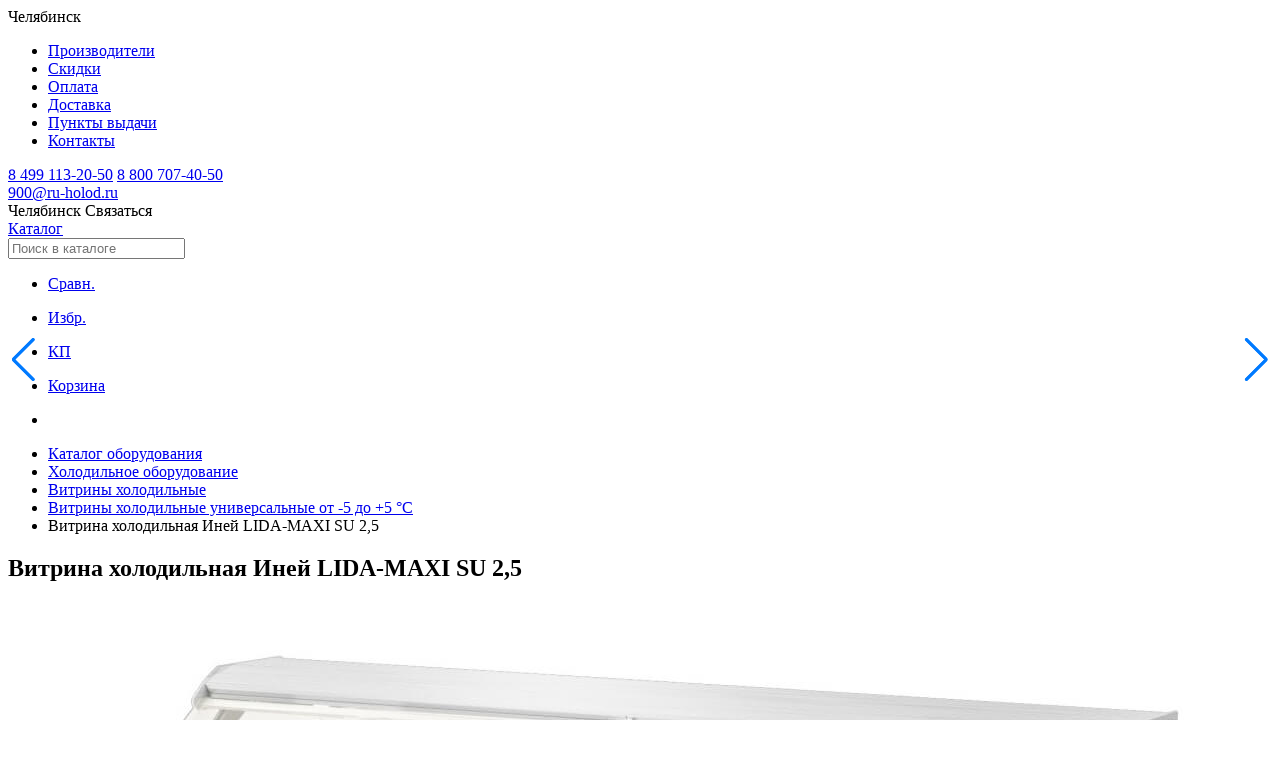

--- FILE ---
content_type: text/html; charset=utf-8
request_url: https://chelyabinsk.ru-holod.ru/universalnye-5-5-s/vitrina-holodilnaya-inei-lida-maxi-su-2-5/
body_size: 16550
content:

<!DOCTYPE html>
<html lang="ru">
	<head><title>
	Витрина холодильная Иней LIDA-MAXI SU 2,5 - купить в Челябинске в интернет магазине Рухолод.Ру
</title><meta charset="utf-8" /><meta name="viewport" content="width=device-width, initial-scale=1.0, user-scalable=no" /><link rel="icon" href="/favicon.svg" type="image/svg+xml" /><link rel="apple-touch-icon" sizes="76x76" href="/apple-touch-icon.png" /><link rel="icon" type="image/png" sizes="32x32" href="/favicon-32x32.png" /><link rel="icon" type="image/png" sizes="16x16" href="/favicon-16x16.png" /><link rel="mask-icon" href="/safari-pinned-tab.svg" color="#5bbad5" /><meta name="msapplication-TileColor" content="#da532c" /><meta name="theme-color" content="#ffffff" /><meta name="google-site-verification" content="MzlORSwNB6FCpVdR3kvWNkbM9yIWEGXWAel4ps0eito" /><link href="/assets/fonts/manrope/styles.css" rel="stylesheet" /><link rel="stylesheet" href="/assets/css/swiper-bundle.min.css" /><link rel="stylesheet" href="/assets/css/styles.css?v=1.18" /><meta property="og:image" content="https://ru-holod.ru/foto/19/19908b.jpg" /><meta property="og:title" content="Витрина холодильная Иней LIDA-MAXI SU 2,5 - купить в Челябинске в интернет магазине Рухолод.Ру" ><meta property="og:description" content="Купить витрина холодильная Иней LIDA-MAXI SU 2,5 с доставкой по г. Челябинск и России. Описание, характеристики, отзывы. Кредит, лизинг, гарантия." ><meta property="og:url" content="https://chelyabinsk.ru-holod.ru/universalnye-5-5-s/vitrina-holodilnaya-inei-lida-maxi-su-2-5/" >
    <link rel="canonical" href="https://chelyabinsk.ru-holod.ru/universalnye-5-5-s/vitrina-holodilnaya-inei-lida-maxi-su-2-5/">
<meta name="description" content="Купить витрина холодильная Иней LIDA-MAXI SU 2,5 с доставкой по г. Челябинск и России. Описание, характеристики, отзывы. Кредит, лизинг, гарантия." /></head>
	<body>
		<form name="aspnetForm" method="post" action="./" id="aspnetForm" enctype="multipart/form-data">
<div>
<input type="hidden" name="__VIEWSTATE" id="__VIEWSTATE" value="/[base64]/O5/8a949yPORMA8Eh0o" />
</div>

<div>

	<input type="hidden" name="__VIEWSTATEGENERATOR" id="__VIEWSTATEGENERATOR" value="784357A6" />
</div>
            
            <nav class="navigation__container">
                <div class="navigation__wrapper">
                    <div class="navigation__content">
                        <span
                            data-target="modalChoosingCities"
                            onclick="openModal(this)"
                            class="navigation__city"
                        >
                        <span class="icon"></span>
                        <span>Челябинск</span>
                        </span>
                        <ul class="navigation__links">
                            
                            <li class='navigation__link'><a href='/brands/' title='Производители'>Производители</a></li>
                            <li class='navigation__link'><a href='/special/' title='Скидки'>Скидки</a></li>
                            <li class='navigation__link'><a href='/pages/payment/' title='Оплата'>Оплата</a></li>
                            <li class='navigation__link'><a href='/pages/delivery/' title='Доставка'>Доставка</a></li>
                            <li class='navigation__link'><a href='/picpoints/' title='Пункты выдачи'>Пункты выдачи</a></li>
                            <li class='navigation__link'><a href='/contacts/' title='Контакты'>Контакты</a></li>
                        </ul>
                    </div>
                    <div class="header-contacts">
                        <div class="header-phones">
                            <a class='navigation__phone' href='tel:84991132050'>8 499 113-20-50</a> <a class='navigation__phone' href='tel:88007074050'>8 800 707-40-50</a>
                        </div>        
                        <div class="header-email">
                            <a href='mailto:900@ru-holod.ru' class='navigation__phone'>900@ru-holod.ru</a>
                        </div>  
                    </div>
                </div>
            </nav>
            <header id="header" class="header__wrapper">
              <div class="header__top">
                <span
                  data-target="modalChoosingCities"
                  onclick="openModal(this)"
                  class="navigation__city"
                >
                  <span class="icon"></span>
                  <span>Челябинск</span>
                </span>
                <span
                  data-target="modalContacts"
                  onclick="openModal(this)"
                  class="navigation__contactButton"
                >
                  Связаться
                </span>
              </div>
              <div class="header__container">
                <div class="header__content">
                  <a href="/" class="header__logo" aria-label="Главная страница"></a>
                  <a href="/catalog/" class="header__catalog">Каталог</a>
                  <div class="search-box">
                      <input
                        type="text"
                        id="search-input"
                        class="header__search"
                        placeholder="Поиск в каталоге"
                      />
                    <div id="search-hints"></div>
                  </div>
                </div>
                <ul class="header__links">
                    
<li>
	<a class='headerLink__container compare-counter' data-count='0' href='/compare/'>
	  <div class='icon headerLink__icon headerLink__icon_compare'></div>
	  <p class='headerLink__name'>Сравн.</p>
	</a>
	</li>
	<li>
	<a class='headerLink__container favourite-counter' data-count='0' href='/favourite/'>
	  <div
		class='icon headerLink__icon headerLink__icon_favorite'
	  ></div>
	  <p class='headerLink__name'>Избр.</p>
	</a>
	</li>
	<li>
	<a class='headerLink__container commercial-counter' data-count='0' href='/commercial/'>
	  <div class='icon headerLink__icon headerLink__icon_commercial'></div>
	  <p class='headerLink__name'>КП</p>
	</a>
	</li>
	<li>
	<a class='headerLink__container cart-counter' data-count='0' href='/cart/'>
	  <div class='icon headerLink__icon headerLink__icon_basket'></div>
	  <p class='headerLink__name'>Корзина</p>
	</a>
</li>
                  
                </ul>
              </div>
            </header>

            

    <article class="subcategoryPage__container">
        <header class="contentHeader">
            <div id="ctl00_cphContent_pnlBreadScrumbs">
	        
                <nav>
                    <ul class="breadcrumbs__container" itemscope="" itemtype="https://schema.org/BreadcrumbList">
                    <li class="breadcrumbs__home" itemprop="itemListElement" itemscope="" itemtype="https://schema.org/ListItem">
                        <a href="/" aria-label="Главная страница" itemprop="item">
							<meta itemprop="name" content="Главная страница" />
							<div class="icon breadcrumbs__icon"></div>
                        </a>
                        <meta itemprop="position" content="1" />
                    </li>
                    <li class="breadcrumbs__item" itemprop="itemListElement" itemscope="" itemtype="https://schema.org/ListItem">
                        <a href="/catalog/" itemprop="item"><span itemprop="name">Каталог оборудования</span></a>
                        <meta itemprop="position" content="2" />
                    </li>
                    <li class="breadcrumbs__item" itemprop="itemListElement" itemscope itemtype="https://schema.org/ListItem"><a itemprop="item" href=" /holodilnoe-oborudovanie/"><span itemprop="name">Холодильное оборудование</span></a><meta itemprop="position" content="3" /></li><li class="breadcrumbs__item" itemprop="itemListElement" itemscope itemtype="https://schema.org/ListItem"><a itemprop="item" href=" /vitriny/"><span itemprop="name">Витрины холодильные</span></a><meta itemprop="position" content="4" /></li><li class="breadcrumbs__item" itemprop="itemListElement" itemscope itemtype="https://schema.org/ListItem"><a itemprop="item" href="/universalnye-5-5-s/"><span itemprop="name">Витрины холодильные универсальные от -5 до +5 °С</span></a><meta itemprop="position" content="5" /></li><li class="breadcrumbs__item" itemprop="itemListElement" itemscope itemtype="https://schema.org/ListItem"><span itemprop="name">Витрина холодильная Иней LIDA-MAXI SU 2,5</span><meta itemprop="position" content="6" /></li>
                    </ul>
                </nav>        
	        
</div>
            
            <h1 class='pageHeader'>Витрина холодильная Иней LIDA-MAXI SU 2,5</h1>
            
        </header>

        

        

        <div class="productsPage__wrapper">
            


            
		                <div id="ctl00_cphContent_pnlOneItem" itemscope="" itemtype="http://schema.org/Product">
	
                                           
                            <section class="productPage__main">
                                <div class="product__main" style="position:relative">
                                    <div class="product__gallery">
                                        <div style="position:absolute;top:0px;left:50px"></div>
                                        <div id="gallery" class="swiper gallerySwiper">
                                          <div class="swiper-wrapper">
                                            <div class='swiper-slide' itemprop="image"><a href='/foto/19/19908b.jpg' data-fancybox='gallery' data-caption='Витрина холодильная Иней LIDA-MAXI SU 2,5'><img src='/foto/19/19908b.jpg' alt='Витрина холодильная Иней LIDA-MAXI SU 2,5' /></a></div><div class='swiper-slide' itemprop="image"><a href='/foto/19/19909b.jpg' data-fancybox='gallery' data-caption='Витрина холодильная Иней LIDA-MAXI SU 2,5 - Изображение 2'><img src='/foto/19/19909b.jpg' alt='Витрина холодильная Иней LIDA-MAXI SU 2,5 - Изображение 2' /></a></div><div class='swiper-slide' itemprop="image"><a href='/foto/19/19910b.jpg' data-fancybox='gallery' data-caption='Витрина холодильная Иней LIDA-MAXI SU 2,5 - Изображение 3'><img src='/foto/19/19910b.jpg' alt='Витрина холодильная Иней LIDA-MAXI SU 2,5 - Изображение 3' /></a></div><div class='swiper-slide' itemprop="image"><a href='/foto/19/19911b.jpg' data-fancybox='gallery' data-caption='Витрина холодильная Иней LIDA-MAXI SU 2,5 - Изображение 4'><img src='/foto/19/19911b.jpg' alt='Витрина холодильная Иней LIDA-MAXI SU 2,5 - Изображение 4' /></a></div>                
                                          </div>
                                          <div
                                            id="gallery_pagination"
                                            class="swiper-pagination galleryPagination"
                                          ></div>
                                        </div>
                                        <div class="gallerySwiperThumb__wrapper">
                                          <div id="galleryThumbs" class="swiper swiper-vertical gallerySwiperThumb">                
                                            <div class="swiper-wrapper">
                                              <div class='swiper-slide' itemprop="image"><img src='/foto/19/19908s.jpg' alt='Витрина холодильная Иней LIDA-MAXI SU 2,5' /></div><div class='swiper-slide' itemprop="image"><img src='/foto/19/19909s.jpg' alt='Витрина холодильная Иней LIDA-MAXI SU 2,5 - Изображение 2' /></div><div class='swiper-slide' itemprop="image"><img src='/foto/19/19910s.jpg' alt='Витрина холодильная Иней LIDA-MAXI SU 2,5 - Изображение 3' /></div><div class='swiper-slide' itemprop="image"><img src='/foto/19/19911s.jpg' alt='Витрина холодильная Иней LIDA-MAXI SU 2,5 - Изображение 4' /></div>
                                            </div>
                                          </div>
                                          <div
                                            id="galleryThumbs_prev"
                                            class="swiper-button-prev gallerySwiperThumb__prev"
                                          ></div>
                                          <div
                                            id="galleryThumbs_next"
                                            class="swiper-button-next gallerySwiperThumb__next"
                                          ></div>
                                        </div>                                      
                                        <div class="product__brand">
                                            <a href='/brands/inei-smolensk/' title='Все товары Иней (Смоленск)'><img class='productBrand__image' src='/foto/17/17106b.png' alt='Иней (Смоленск)' /></a>              
                                        </div>
                                    </div>
                                </div>
                                
                                <div class="product__side">
                                    <div class="side-border">
                                        <div class="side-padding">
                                            <div class="product__sku">
                                              <div class="copy_btn"></div>
                                              Код товара: 
                                              <span id="articul">007-255</span>
                                              <div class="share_btn"></div>
                                              <div class="share_box">
                                                    <div class="share_close"></div>
                                                    <div>Поделиться: <div class="wa">WhatsApp</div><div class="tg">Telegram</div></div>
                                              </div>
                                              
                                            </div>
                                            <div class="product__buttons">                                      
                                              
                                            </div>
                                            <div data-target='productReviewsView' id='productRatingBtn' class='productRating__container'><div class='stars__container'><div class='icon stars__item stars__item_big stars__item_empty'></div><div class='icon stars__item stars__item_big stars__item_empty'></div><div class='icon stars__item stars__item_big stars__item_empty'></div><div class='icon stars__item stars__item_big stars__item_empty'></div><div class='icon stars__item stars__item_big stars__item_empty'></div></div><p class='productRating__count'>0</p></div>  
                                            
                          
                                            <div id="productCartContainer" class="productCart__container">
                                                <div>
                                                    <span class="productCart__newPrice" itemprop="offers" itemscope itemtype="http://schema.org/Offer">Цена по запросу</span>
                                                    <span class="productCart__oldPrice"></span>
                                                </div>
                                                <div class="productCart__actions">
                                                    
                                                </div>
                                            </div>
                                              
                                        </div>
                                                                                    
                                        <div class="side-padding">
                                            
                                                                                
                                            <section class="productConsultation">
                                                <div class="consultation__title">
                                                    Получить консультацию в Max                                     
                                                </div>
                                                <div class="consultation__qr">
                                                    <img src="/assets/images/max-qr.png" alt="">
                                                </div>
                                            </section>
                                            
                                        </div>
                                    </div>
                                </div>

                                <div class="product__tabs" style="position:relative">
                                    <section id="productDetailsSection" class="productDetails">
                                      <nav class="tabBar">
                                        <ul id="productTabBar" class="tabBar__list">
                                          <li class="tabBar__item active">
                                            <span
                                              data-target="productDescriptionView"
                                              class="tabBar__button"
                                            >
                                              <span class="tabBar__name">Описание</span>
                                            </span>
                                          </li>
                                            
                                          <li class="tabBar__item">
                                            <span
                                              data-target="productParametersView"
                                              class="tabBar__button"
                                            >
                                              <span class="tabBar__name">Характеристики</span>
                                            </span>
                                          </li>
                                            
                                          <li class="tabBar__item">
                                            <span data-target="productReviewsView" class="tabBar__button">
                                              <span class="tabBar__name">Отзывы</span>
                                              <span class="tabBar__count">0</span>
                                            </span>
                                          </li>
                                            
                                            
                                        </ul>
                                      </nav>

                                      <section
                                        id="productDescriptionView"
                                        class="productDescription active"
                                      >                                  
                                        <div class="productDescription__values">              
                                          <div>
	Холодильная витрина Иней LIDA-MAXI SU 2,5 предназначена для демонстрации и хранения различных продуктов питания в охлажденном состоянии. Она идеально подходит для использования в магазинах, супермаркетах или кафе, где необходимо поддерживать свежесть и привлекательный внешний вид продуктов.</div>
<div>
	&nbsp;</div>
<div>
	Основные характеристики:</div>
<div>
	&nbsp;</div>
<ul>
	<li>
		Температурный режим: Обеспечивает стабильную температуру, что позволяет хранить мясные, молочные продукты, гастрономию и другие скоропортящиеся товары в оптимальных условиях.</li>
	<li>
		Материалы: Витрина изготовлена из качественных материалов, устойчивых к коррозии и механическим повреждениям, что обеспечивает долгий срок службы.</li>
	<li>
		Дизайн: Современный и эргономичный дизайн, сочетающийся с любым интерьером. Прозрачные стеклянные панели позволяют покупателям легко рассмотреть продукты.</li>
	<li>
		Энергопотребление: Энергоэффективная модель, что позволяет снизить эксплуатационные затраты.</li>
	<li>
		Управление: Оснащена удобной системой управления с возможностью настройки температуры и других параметров.</li>
</ul>
<div>
	&nbsp;</div>
<div>
	Особенности:</div>
<div>
	&nbsp;</div>
<ul>
	<li>
		Возможность регулировки полок для более удобного размещения продуктов.</li>
	<li>
		Наличие подсветки для улучшения видимости и привлекательности выкладки.</li>
	<li>
		Легкость в уходе и обслуживании благодаря простоте конструкции.</li>
</ul>
<div>
	&nbsp;</div>
<div>
	Холодильная витрина Иней LIDA-MAXI SU 2,5 является надежной и функциональной моделью, способной удовлетворить потребности любого торгового предприятия.</div>
<br/><br/>Изображение товара, представленного на фото, может отличаться от его фактического вида.
                                        </div>
                                        <span id="fullProductDescriptionBtn" class="actionBlock">
                                          <span>Показать все</span>
                                        </span>
                                      </section>

                                      <section id="productParametersView" class="productParameters">
                                        <p class='productParameter'><span class='productParameter__name'>Габаритные размеры</span><span>2500×1450×1200 мм</span></p><p class='productParameter'><span class='productParameter__name'>Диапазон рабочей температуры</span><span>от -5 до +8 °C</span></p><p class='productParameter'><span class='productParameter__name'>Площадь выкладки</span><span>2,45 м²</span></p><p class='productParameter'><span class='productParameter__name'>Длина</span><span>2500 мм</span></p><p class='productParameter'><span class='productParameter__name'>Глубина</span><span>1450 мм</span></p><p class='productParameter'><span class='productParameter__name'>Высота</span><span>1200 мм</span></p><p class='productParameter'><span class='productParameter__name'>Энергопотребление в сутки</span><span>13,88 кВт</span></p><p class='productParameter'><span class='productParameter__name'>Размер выкладки</span><span>1000 мм</span></p><p class='productParameter'><span class='productParameter__name'>Холодообеспечение</span><span><a href="/universalnye-5-5-s/?Холодообеспечение=Встроенное" title="Витрины холодильные универсальные от -5 до +5 °С Холодообеспечение Встроенное ">Встроенное </a></span></p><p class='productParameter'><span class='productParameter__name'>Тип охлаждения</span><span><a href="/universalnye-5-5-s/?Тип охлаждения=Статическое" title="Витрины холодильные универсальные от -5 до +5 °С Тип охлаждения Статическое ">Статическое </a></span></p><p class='productParameter'><span class='productParameter__name'>Тип оттайки</span><span>ТЭН </span></p><p class='productParameter'><span class='productParameter__name'>Наличие запасника</span><span>Есть </span></p><p class='productParameter'><span class='productParameter__name'>Холодопроизводительность</span><span>1,25 Вт</span></p><p class='productParameter'><span class='productParameter__name'>Хладагент</span><span>R404a </span></p><p class='productParameter'><span class='productParameter__name'>Напряжение</span><span>220 В</span></p><p class='productParameter'><span class='productParameter__name'>Вес нетто</span><span>420 кг</span></p><p class='productParameter'><span class='productParameter__name'>Бренд</span><span><a href="/universalnye-5-5-s/?Бренд=Иней (Смоленск)" title="Витрины холодильные универсальные от -5 до +5 °С Иней (Смоленск)">Иней (Смоленск)</a></span></p><p class='productParameter no-dots'><span class='productParameter__name'><a href='/marks/vitriny-holodilnye-dlina-2-5-m/universalnye-5-5-s/' title='Все витрины холодильные универсальные от -5 до +5 °С 2,5 м'>Все витрины холодильные универсальные от -5 до +5 °С 2,5 м</a></span><span></span></p>
                                      </section>

                                      <section id="productReviewsView" class="productReviews">
                                        <div
                                          data-target="modalCreateReview"
                                          onclick="openModal(this)"
                                          class="actionBlock btnAddReview"
                                        >
                                          <span>Оставить отзыв</span>
                                          <div class="icon"></div>
                                        </div>
                                          Еще никто не оставил отзыв на этот товар
                                      </section>

                                      <section id="productManualsView" class="productManuals">
                                          <div class='doc-links'></div>
                                      </section>
                                
                                      <section id="productStocksView" class="productStocks">
                                          
                                      </section>
                                    </section>


                                </div>
                            </section>
                                                        
                            


                    
</div>
                            

        </div>
    <div id="productPageSections">
        
                
         
    
        <div id="ctl00_cphContent_pnlSimilar2">
	
            <section class="productPage__section productPage__section_similar">
                <div class="section__container section__container_shadow">
                <header class="section__header section__header_shadow">
                    <h2 class="section__title section__title_bold">
                    Похожие товары
                    </h2>
                    <a href='/universalnye-5-5-s/' class='section__link'><span>Перейти в каталог</span><div class='icon'></div></a>                                            
                </header>
                <div class="swiper__container">
                    <div
                    id="similar2"
                    class="swiper section__slider section__slider_shadow section__slider_topOffset32"
                    >
                                    
                    <div class="swiper-wrapper">
                        <div class='swiper-slide similar__slide'><a id="ctl00_cphContent_ctl04_hlItem" class="productCard__container" href="/universalnye-5-5-s/carboma-vhsr-2,5-/">
	<div class="productCard__top">
		<div class="productCard__imageWrapper">
			<img class='productCard__image' src='/foto/82/82516s.jpg' alt='Витрина холодильная Carboma G110 ВХСр-2,5 (G110 SV 2,5-1)' loading='lazy' /><div class='item-existence'>Под заказ</div>
		</div>
		<div class="productCard__content">
		  <div class="productCard__wrapper">
			<div class="productCard__price">155 574 ₽</div>
			<div class='productCard__rating'><div class='stars__container'><div class='icon stars__item stars__item_empty'></div><div class='icon stars__item stars__item_empty'></div><div class='icon stars__item stars__item_empty'></div><div class='icon stars__item stars__item_empty'></div><div class='icon stars__item stars__item_empty'></div></div><p class='productCard__reviews'></p></div>
			<p class="productCard__title">
			  Витрина холодильная Carboma G110 ВХСр-2,5 (G110 SV 2,5-1)
			</p>
		  </div>
		</div>
	</div>
	<div class="productCard__footer">
	  <div class='productCard__wrapper'><p class='productCard__parameter'><span>Габаритные размеры:</span> <span class='productCard__parameter_dark'> 2580×1100×1200 мм </span></p><p class='productCard__parameter'><span>Диапазон рабочей температуры:</span> <span class='productCard__parameter_dark'> от -5 до +5 °C </span></p><p class='productCard__parameter'><span>Глубина:</span> <span class='productCard__parameter_dark'> 1100 мм </span></p></div>
	</div>
</a></div><div class='swiper-slide similar__slide'><a id="ctl00_cphContent_ctl05_hlItem" class="productCard__container" href="/universalnye-5-5-s/vitrina-holodilnaya-universalnaya-titanium-vu-5-260/">
	<div class="productCard__top">
		<div class="productCard__imageWrapper">
			<img class='productCard__image' src='/foto/85/85170s.png' alt='Витрина холодильная универсальная Ариада Титаниум ВУ5-260' loading='lazy' /><div class='item-existence'>Под заказ</div>
		</div>
		<div class="productCard__content">
		  <div class="productCard__wrapper">
			<div class="productCard__price">219 675 ₽</div>
			<div class='productCard__rating'><div class='stars__container'><div class='icon stars__item stars__item_empty'></div><div class='icon stars__item stars__item_empty'></div><div class='icon stars__item stars__item_empty'></div><div class='icon stars__item stars__item_empty'></div><div class='icon stars__item stars__item_empty'></div></div><p class='productCard__reviews'></p></div>
			<p class="productCard__title">
			  Витрина холодильная универсальная Ариада Титаниум ВУ5-260
			</p>
		  </div>
		</div>
	</div>
	<div class="productCard__footer">
	  <div class='productCard__wrapper'><p class='productCard__parameter'><span>Габаритные размеры:</span> <span class='productCard__parameter_dark'> 2580×1195×1255 мм </span></p><p class='productCard__parameter'><span>Диапазон рабочей температуры:</span> <span class='productCard__parameter_dark'> от -5 до +5 °C </span></p><p class='productCard__parameter'><span>Глубина:</span> <span class='productCard__parameter_dark'> 1195 мм </span></p></div>
	</div>
</a></div><div class='swiper-slide similar__slide'><a id="ctl00_cphContent_ctl06_hlItem" class="productCard__container" href="/universalnye-5-5-s/holodilnaya-vitrina-mhm-parabel-vhsn-2-5/">
	<div class="productCard__top">
		<div class="productCard__imageWrapper">
			<img class='productCard__image' src='/foto/80/80304s.jpg' alt='Холодильная витрина МХМ Парабель ВХСн-2,5' loading='lazy' /><div class='item-existence'>Под заказ</div>
		</div>
		<div class="productCard__content">
		  <div class="productCard__wrapper">
			<div class="productCard__price">146 467 ₽</div>
			<div class='productCard__rating'><div class='stars__container'><div class='icon stars__item stars__item_empty'></div><div class='icon stars__item stars__item_empty'></div><div class='icon stars__item stars__item_empty'></div><div class='icon stars__item stars__item_empty'></div><div class='icon stars__item stars__item_empty'></div></div><p class='productCard__reviews'></p></div>
			<p class="productCard__title">
			  Холодильная витрина МХМ Парабель ВХСн-2,5
			</p>
		  </div>
		</div>
	</div>
	<div class="productCard__footer">
	  <div class='productCard__wrapper'><p class='productCard__parameter'><span>Габаритные размеры:</span> <span class='productCard__parameter_dark'> 2500×1075×1200 мм </span></p><p class='productCard__parameter'><span>Диапазон рабочей температуры:</span> <span class='productCard__parameter_dark'> от -5 до +5 °C </span></p><p class='productCard__parameter'><span>Глубина:</span> <span class='productCard__parameter_dark'> 1075 мм </span></p></div>
	</div>
</a></div>
                    </div>
                    </div>
                    <div id="similar2_prev" class="swiper-button-prev"></div>
                    <div id="similar2_next" class="swiper-button-next"></div>
                </div>
                </div>
            </section>
        
</div>
        <div id="ctl00_cphContent_pnlSimilar">
	
            <section class="productPage__section productPage__section_similar">
                <div class="section__container section__container_shadow">
                <header class="section__header section__header_shadow">
                    <h2 class="section__title section__title_bold">
                    С этим товаром покупают
                    </h2>
                </header>
                <div class="swiper__container">
                    <div
                    id="similar"
                    class="swiper section__slider section__slider_shadow section__slider_topOffset32"
                    >
                                    
                    <div class="swiper-wrapper">
                        <div class='swiper-slide similar__slide'><a id="ctl00_cphContent_ctl00_hlItem" class="productCard__container" href="/lari-morozilnye/lar-morozilnyi-gellar-fg-775-e/">
	<div class="productCard__top">
		<div class="productCard__imageWrapper">
			<img class='productCard__image' src='/foto/84/84520s.jpg' alt='Ларь морозильный с гнутым стеклом Frostor Gellar FG 775 E' loading='lazy' /><div class='item-existence'>Под заказ</div>
		</div>
		<div class="productCard__content">
		  <div class="productCard__wrapper">
			<div class="productCard__price">72 352 ₽</div>
			<div class='productCard__rating'><div class='stars__container'><div class='icon stars__item stars__item_empty'></div><div class='icon stars__item stars__item_empty'></div><div class='icon stars__item stars__item_empty'></div><div class='icon stars__item stars__item_empty'></div><div class='icon stars__item stars__item_empty'></div></div><p class='productCard__reviews'></p></div>
			<p class="productCard__title">
			  Ларь морозильный с гнутым стеклом Frostor Gellar FG 775 E
			</p>
		  </div>
		</div>
	</div>
	<div class="productCard__footer">
	  <div class='productCard__wrapper'><p class='productCard__parameter'><span>Габаритные размеры:</span> <span class='productCard__parameter_dark'> 1810×650×850 мм </span></p><p class='productCard__parameter'><span>Диапазон рабочей температуры:</span> <span class='productCard__parameter_dark'> от -11 до -18 °C </span></p><p class='productCard__parameter'><span>Полезный объем:</span> <span class='productCard__parameter_dark'> 640 л </span></p></div>
	</div>
</a></div><div class='swiper-slide similar__slide'><a id="ctl00_cphContent_ctl01_hlItem" class="productCard__container" href="/shkafy-srednetemperaturnye-0-5/shkaf-holodilnyi-polair-td101-bar-bez-stoleshnicy-pravoe-otkryvanie/">
	<div class="productCard__top">
		<div class="productCard__imageWrapper">
			<img class='productCard__image' src='/foto/88/88278s.jpg' alt='Шкаф холодильный Polair TD101-Bar без столешницы правое открывание' loading='lazy' /><div class='item-existence'>Под заказ</div>
		</div>
		<div class="productCard__content">
		  <div class="productCard__wrapper">
			<div class="productCard__price">65 245 ₽</div>
			<div class='productCard__rating'><div class='stars__container'><div class='icon stars__item stars__item_empty'></div><div class='icon stars__item stars__item_empty'></div><div class='icon stars__item stars__item_empty'></div><div class='icon stars__item stars__item_empty'></div><div class='icon stars__item stars__item_empty'></div></div><p class='productCard__reviews'></p></div>
			<p class="productCard__title">
			  Шкаф холодильный Polair TD101-Bar без столешницы правое открывание
			</p>
		  </div>
		</div>
	</div>
	<div class="productCard__footer">
	  <div class='productCard__wrapper'><p class='productCard__parameter'><span>Габаритные размеры:</span> <span class='productCard__parameter_dark'> 600×520×810 мм </span></p><p class='productCard__parameter'><span>Диапазон рабочей температуры:</span> <span class='productCard__parameter_dark'> от +1 до +10 °C </span></p><p class='productCard__parameter'><span>Объём:</span> <span class='productCard__parameter_dark'> 110 л </span></p></div>
	</div>
</a></div><div class='swiper-slide similar__slide'><a id="ctl00_cphContent_ctl02_hlItem" class="productCard__container" href="/gorki-pristennye/gorka-holodilnaya-polyus-carboma-fc-20-07-vv-0-7-1-raspashnye-dveri-cuba-fc20-07/">
	<div class="productCard__top">
		<div class="productCard__imageWrapper">
			<img class='productCard__image' src='/foto/86/86628s.jpg' alt='Горка холодильная Полюс Carboma FC 20-07 VV 0,7-1 (распашные двери) (CUBE FC20-07)' loading='lazy' /><div class='item-existence'>Под заказ</div>
		</div>
		<div class="productCard__content">
		  <div class="productCard__wrapper">
			<div class="productCard__price">194 962 ₽</div>
			<div class='productCard__rating'><div class='stars__container'><div class='icon stars__item stars__item_empty'></div><div class='icon stars__item stars__item_empty'></div><div class='icon stars__item stars__item_empty'></div><div class='icon stars__item stars__item_empty'></div><div class='icon stars__item stars__item_empty'></div></div><p class='productCard__reviews'></p></div>
			<p class="productCard__title">
			  Горка холодильная Полюс Carboma FC 20-07 VV 0,7-1 (распашные двери) (CUBE FC20-07)
			</p>
		  </div>
		</div>
	</div>
	<div class="productCard__footer">
	  <div class='productCard__wrapper'><p class='productCard__parameter'><span>Габаритные размеры:</span> <span class='productCard__parameter_dark'> 740×710×1930(1980) мм </span></p><p class='productCard__parameter'><span>Диапазон рабочей температуры:</span> <span class='productCard__parameter_dark'> от -5 до +5 С °C </span></p><p class='productCard__parameter'><span>Холодообеспечение:</span> <span class='productCard__parameter_dark'> Встроенное  </span></p></div>
	</div>
</a></div><div class='swiper-slide similar__slide'><a id="ctl00_cphContent_ctl03_hlItem" class="productCard__container" href="/bonety/lar-boneta-morozilnaya-frostor-f-2500-b/">
	<div class="productCard__top">
		<div class="productCard__imageWrapper">
			<img class='productCard__image' src='/foto/84/84079s.jpg' alt='Ларь-бонета морозильная Frostor F 2500 B' loading='lazy' /><div class='item-existence'>Под заказ</div>
		</div>
		<div class="productCard__content">
		  <div class="productCard__wrapper">
			<div class="productCard__price">136 261 ₽</div>
			<div class='productCard__rating'><div class='stars__container'><div class='icon stars__item stars__item_empty'></div><div class='icon stars__item stars__item_empty'></div><div class='icon stars__item stars__item_empty'></div><div class='icon stars__item stars__item_empty'></div><div class='icon stars__item stars__item_empty'></div></div><p class='productCard__reviews'></p></div>
			<p class="productCard__title">
			  Ларь-бонета морозильная Frostor F 2500 B
			</p>
		  </div>
		</div>
	</div>
	<div class="productCard__footer">
	  <div class='productCard__wrapper'><p class='productCard__parameter'><span>Габаритные размеры:</span> <span class='productCard__parameter_dark'> 2500×900×750 мм </span></p><p class='productCard__parameter'><span>Диапазон рабочей температуры:</span> <span class='productCard__parameter_dark'> -25...-18 °C </span></p><p class='productCard__parameter'><span>Длина:</span> <span class='productCard__parameter_dark'> 2500 мм </span></p></div>
	</div>
</a></div>
                    </div>
                    </div>
                    <div id="similar_prev" class="swiper-button-prev"></div>
                    <div id="similar_next" class="swiper-button-next"></div>
                </div>
                </div>
            </section>
        
</div>
        
        
    </div>
    </article>


    <div id="modalSort" class="modalBottom__wrapper">
      <div class="modalBottom__container">
        <header class="modalBottom__header">
          <p class="modalBottom__title">Сортировка</p>
          <div id="closeSortModal" class="modalCloseButton__container">
            <div class="modalCloseButton__icon"></div>
          </div>
        </header>
        <div class="modalBottom__content">
          <label class="radio__container">
            <span>Популярные</span>
            <input checked type="radio" name="sort" value="desc-popular" />
          </label>
          <label class="radio__container">
            <span>Дешевые</span>
            <input type="radio" name="sort" value="asc-price" />
          </label>
          <label class="radio__container">
            <span>Дорогие</span>
            <input type="radio" name="sort" value="desc-price" />
          </label>
          <label class="radio__container">
            <span>С отзывами</span>
            <input type="radio" name="sort" value="fb" />
          </label>
          <label class="radio__container">
            <span>Хороший рейтинг</span>
            <input type="radio" name="sort" value="rating" />
          </label>
          <label class="radio__container">
            <span>По размеру скидки</span>
            <input type="radio" name="sort" value="desc-discount" />
          </label>
        </div>
        <footer class="modalBottom__footer">
          <div id="dropSort" class="modalActionButton modalActionButton_secondary">
            Сбросить
          </div>
          <div id="applySort" class="modalActionButton">Применить</div>
        </footer>
      </div>
    </div>


    
    <div id="modalCreateReview" class="modal__wrapper">
      <div class="modal__container">
        <div class="modalCallback">
          <div class="modalCallback__hgroup">
            <p class="modal__title">Оставить отзыв</p>
            <p class="modalCallback__description">
              Мы отправляем отзывы на модерацию: проверяем отзывы на
              подлинность, неприемлемые высказывания, автоматический спам и
              безопасность.
            </p>
          </div>
          <div id="fb-form" class="modalCallback__form">
            <input id='fb-item' type='hidden' value='7255' />
            <input
              id="fb-name"
              type="text"
              class="modalCallback__input"
              placeholder="Как вас зовут?"
            />

            <textarea
              id="fb-plus"
              rows="5"
              cols="33"
              class="modalCallback__textarea"
              placeholder="Достоинства"
            ></textarea>

            <textarea
              id="fb-minus"
              rows="5"
              cols="33"
              class="modalCallback__textarea"
              placeholder="Недостатки"
            ></textarea>

            <textarea
              id="fb-text"
              rows="5"
              cols="33"
              class="modalCallback__textarea"
              placeholder="Комментарий"
            ></textarea>

            <div class="modalCallback__ratingGroup">
              <p class="modalCallback__ratingTitle">Оставьте свою оценку</p>
              <div id="fb-form-stars" class="stars__container">
                <div
                  class="icon stars__item stars__item_large stars__item_empty"
                ></div>
                <div
                  class="icon stars__item stars__item_large stars__item_empty"
                ></div>
                <div
                  class="icon stars__item stars__item_large stars__item_empty"
                ></div>
                <div
                  class="icon stars__item stars__item_large stars__item_empty"
                ></div>
                <div
                  class="icon stars__item stars__item_large stars__item_empty"
                ></div>
              </div>
            </div>
            <div class="modalCallback__applyContainer">
              <span id="send-item-fb" class="modalActionButton">Отправить отзыв</span>
            </div>
            <p class="modalCallback__disclaimer">
              Нажимая кнопку «Отправить отзыв», вы соглашаетесь с
              <a href="/pages/politika-konfidencialnosti/"> политикой конфиденциальности</a>
            </p>
          </div>
          <div
            data-target="modalCreateReview"
            onclick="closeModal(this)"
            class="modalCloseButton__container_big modalCloseButton__absolute"
          >
            <div class="icon modalCloseButton__icon_gray"></div>
          </div>
        </div>
      </div>
    </div>
    <style type="text/css">
        .subcategoryPage__container, .productsPage__content {
            padding-bottom: 0;
        }
        #pagination {
            margin: 0;
        }
    </style>
 

            <footer class="footer__container">
                <div class="footer__content">
                <nav class="footer__main">
                    <div class="footerContacts__container">
                        <span
                            data-target="modalChoosingCities"
                            onclick="openModal(this)"
                            class="footerContacts__region"
                        >
                            <span class="icon"></span>
                            <span>Челябинск</span>
                        </span>
                        <div class="footerPhones">
                            <a class='footerContactsItem__title' href='tel:84991132050'>8 499 113-20-50</a><a class='footerContactsItem__title' href='tel:88007074050'>8 800 707-40-50</a>
                        </div>
                        <div class="footerEmail">
                            <a href='mailto:900@ru-holod.ru' class='footerContactsItem__title'>900@ru-holod.ru</a>
                        </div>
                        <div class="footerAddress">
                            г. Челябинск, ул.2-я Потребительская, д.36а
                        </div>
                        <span
                            data-target="modalCallback"
                            onclick="openModal(this)"
                            class="footer__action"
                        >
                            <span>Заказать обратный звонок</span>
                            <span class="icon"></span>
                        </span>
                    </div>
				    <div id="footerNavigation" class="footerNavigation__container">								  
                        <div class="footerNavigation__section footerNavigation__section_info">
                            <p class="footerNavigationSection__title">Информация</p>
                            <div class="footerNavigation__content">
                                <div class="footerNavigation__inner">
                                    <ul class="footerNavigationSection__list">
                                        
                            <li class='footerNavigationSection__item'><a href='/news.aspx' class='footerNavigationSection__link' title='Новости'>Новости</a></li>
                            <li class='footerNavigationSection__item'><a href='/pages/leasing/' class='footerNavigationSection__link' title='Лизинг'>Лизинг</a></li>
                            <li class='footerNavigationSection__item'><a href='/pages/payment/' class='footerNavigationSection__link' title='Оплата'>Оплата</a></li>
                            <li class='footerNavigationSection__item'><a href='/pages/delivery/' class='footerNavigationSection__link' title='Доставка'>Доставка</a></li>
                                    </ul>
									  
                                </div>
                            </div>
                        </div>
                        <div class="footerNavigation__section footerNavigation__section_news">
                            <p class="footerNavigationSection__title">Новости</p>
                            <div class="footerNavigation__content">
                                <div class="footerNavigation__inner">
                                    <ul class="footerNavigationSection__list">
                                        
                            <li class='footerNavigationSection__item'><a href='/special/' class='footerNavigationSection__link' title='Акции'>Акции</a></li>
                            <li class='footerNavigationSection__item'><a href='/blog/' class='footerNavigationSection__link' title='Блог'>Блог</a></li>
                                    </ul>
                                </div>
                            </div>
                        </div>
                        <div class="footerNavigation__section footerNavigation__section_about">
                            <p class="footerNavigationSection__title">О компании</p>
                            <div class="footerNavigation__content">
                                <div class="footerNavigation__inner">
                                    <ul class="footerNavigationSection__list">
                                        
                            <li class='footerNavigationSection__item'><a href='/pages/servis/' class='footerNavigationSection__link' title='Сервис'>Сервис</a></li>
                            <li class='footerNavigationSection__item'><a href='/pages/project/' class='footerNavigationSection__link' title='Проектирование'>Проектирование</a></li>
                            <li class='footerNavigationSection__item'><a href='#' onclick='return false;' class='footerNavigationSection__link' modal='partner' title='Сотрудничество'>Сотрудничество</a></li>
                            <li class='footerNavigationSection__item'><a href='/vacancy/' class='footerNavigationSection__link' title='Вакансии'>Вакансии</a></li>
                                    </ul>
                                </div>
                            </div>
                        </div>
                    <div class="footerNavigation__section footerNavigation__section_catalog">
                        <p class="footerNavigationSection__title">Каталог</p>
                        <div class="footerNavigation__content">
                            <div class="footerNavigation__inner">
                                <ul class="footerNavigationSection__list">
                                    <li class='footerNavigationSection__item'><a title='Холодильное оборудование' href='/holodilnoe-oborudovanie/' class='footerNavigationSection__link'>Холодильное оборудование</a></li><li class='footerNavigationSection__item'><a title='Тепловое оборудование' href='/teplovoe-oborudovanie/' class='footerNavigationSection__link'>Тепловое оборудование</a></li><li class='footerNavigationSection__item'><a title='Технологическое оборудование' href='/technologicheskoe-oborudovanie/' class='footerNavigationSection__link'>Технологическое оборудование</a></li><li class='footerNavigationSection__item'><a title='Нейтральное оборудование' href='/neitralnoe-oborudovanie/' class='footerNavigationSection__link'>Нейтральное оборудование</a></li><li class='footerNavigationSection__item'><a title='Линии раздачи' href='/linii-razdachi/' class='footerNavigationSection__link'>Линии раздачи</a></li><li class='footerNavigationSection__item'><a title='Весы и упаковочное оборудование' href='/vesy-i-upakovochnoe-oborudovanie/' class='footerNavigationSection__link'>Весы и упаковочное оборудование</a></li><li class='footerNavigationSection__item'><a title='Посудомоечное оборудование' href='/posudomoechnoe-oborudovanie/' class='footerNavigationSection__link'>Посудомоечное оборудование</a></li><li class='footerNavigationSection__item'><a title='Прачечное оборудование' href='/prachechnoe-oborudovanie/' class='footerNavigationSection__link'>Прачечное оборудование</a></li><li class='footerNavigationSection__item'><a title='Посуда и инвентарь' href='/posuda-i-inventar/' class='footerNavigationSection__link'>Посуда и инвентарь</a></li><li class='footerNavigationSection__item'><a title='Кофейное оборудование' href='/kofeinoe-oborudovanie/' class='footerNavigationSection__link'>Кофейное оборудование</a></li><li class='footerNavigationSection__item'><a title='Хлебопекарное оборудование' href='/hlebopekarnoe-oborudovanie/' class='footerNavigationSection__link'>Хлебопекарное оборудование</a></li><li class='footerNavigationSection__item'><a title='Оборудование для фаст-фуда' href='/oborudovanie-dlya-fast-fuda/' class='footerNavigationSection__link'>Оборудование для фаст-фуда</a></li><li class='footerNavigationSection__item'><a title='Барное оборудование' href='/barnoe-oborudovanie/' class='footerNavigationSection__link'>Барное оборудование</a></li><li class='footerNavigationSection__item'><a title='Оборудование для дезинфекции' href='/oborudovanie-dlya-dezinfekcii/' class='footerNavigationSection__link'>Оборудование для дезинфекции</a></li><li><span class='footer__action'><span>Еще 9 категорий</span></span></li>
                                </ul>
                            </div>
                        </div>
                    </div>
                    </div>
                    <div class="footerSocial__container">
                    <img
                        src="/assets/images/max-qr.png"
                        alt=""
                        class="footerSocial__qr"
                    />
                    <p class="footerSocial__description">
                        Получить консультацию в Max
                    </p>
                    </div>
                </nav>
                <div class="footer__divider"></div>
                <div class="footer__row">
                    <div class="footerCopyright__container">
                        <p class="footerCopyright__item">
                            © 2007-2026 Интернет-магазин «RU-HOLOD.RU»
                        </p>
                        <a href="/pages/politika-konfidencialnosti/" class="footerCopyright__item">
                            Политика конфиденциальности
                        </a>
                    </div>
                    <div class="footerCards__container">
                    <div class="icon footerCards__icon footerCards__icon_mir"></div>
                    <div class="icon footerCards__icon footerCards__icon_visa"></div>
                    <div
                        class="icon footerCards__icon footerCards__icon_mastercard"
                    ></div>
                    <div class="icon footerCards__icon footerCards__icon_other"></div>
                    </div>
                </div>
                <div class="footer__disclaimer">
                    Внимание! Информация о товарах, размещенная на сайте, не является
                    публичной офертой, определяемой положениями Части 2 Статьи 437
                    Гражданского кодекса Российской Федерации. Производители вправе
                    вносить изменения в технические характеристики, внешний вид и
                    комплектацию товаров без предварительного уведомления. Уточняйте
                    характеристики у наших менеджеров перед оформлением заказа.
                </div>
                </div>
            </footer>

            <nav class="mobileNavigation">
                <ul class="mobileNavigation__list">
                    <li class="mobileNavigation__item" data-count="">
                        <div
                        data-target="mobileMenuModal"
                        onclick="openModal(this)"
                        class="mobileNavigation__link"
                        >
                        <div
                            class="mobileNavigation__icon mobileNavigation__icon_menu"
                        ></div>
                        <span class="mobileNavigation__name">Меню</span>
                        </div>
                    </li>
                    <li class="mobileNavigation__item" data-count="">
                        <a class="mobileNavigation__link" href="/catalog/">
                        <span
                            class="mobileNavigation__icon mobileNavigation__icon_catalog"
                        ></span>
                        <span class="mobileNavigation__name">Каталог</span>
                        </a>
                    </li>
                    
<li class='mobileNavigation__item favourite-counter' data-count='0' >
	<a class='mobileNavigation__link' href='/favourite/'>
	<div
		class='mobileNavigation__icon mobileNavigation__icon_favorites'
	></div>
	<span class='mobileNavigation__name'>Избр.</span>
	</a>
</li>
<li class='mobileNavigation__item compare-counter' data-count='0' >
	<a class='mobileNavigation__link' href='/compare/'>
	<div
		class='mobileNavigation__icon mobileNavigation__icon_compare'
	></div>
	<span class='mobileNavigation__name'>Сравнен.</span>
	</a>
</li>
<li class='mobileNavigation__item commercial-counter' data-count='0' >
	<a class='mobileNavigation__link' href='/commercial/'>
	<div
		class='mobileNavigation__icon mobileNavigation__icon_commercial'
	></div>
	<span class='mobileNavigation__name'>КП</span>
	</a>
</li>
<li class='mobileNavigation__item cart-counter' data-count='0' >
	<a class='mobileNavigation__link' href='/cart/'>
	<div
		class='mobileNavigation__icon mobileNavigation__icon_cart'
	></div>
	<span class='mobileNavigation__name'>Корзина</span>
	</a>
</li>
                
                </ul>
            </nav>

    <div id='modalChoosingCities' class='modal__wrapper'>
      <div class='modal__container'>
        <div class='modalChoosingCities'>
          <div class='modalChoosingCities__group'>
            <div class='modal__header'>
              <p class='modal__title'>Выбор города</p>
              <div
                data-target='modalChoosingCities'
                onclick='closeModal(this)'
                class='modalCloseButton__container_big'
              >
                <div class='icon modalCloseButton__icon_gray'></div>
              </div>
            </div>
            <ul class='modalChoosingCities__targets'>
              <li class='modalChoosingCities__target'>
                Выберите город для уточнения <span>цены и наличия</span>
              </li>
              <li class='modalChoosingCities__target'>
                Работаем с доставкой по всей России
              </li>
            </ul>
            <input class='modalChoosingCities__input' type='text' placeholder='Название города'>
          </div>
          <div
            class='modalChoosingCities__group modalChoosingCities__group_bottom'
          >
            <nav class='modalChoosingCities__nav'>
              <ul class='modalChoosingCities__cities'>
                  <li><a href='https://msk.ru-holod.ru/universalnye-5-5-s/vitrina-holodilnaya-inei-lida-maxi-su-2-5/' class='modalChoosingCities__link'>Москва</a></li><li><a href='https://spb.ru-holod.ru/universalnye-5-5-s/vitrina-holodilnaya-inei-lida-maxi-su-2-5/' class='modalChoosingCities__link'>Санкт-Петербург</a></li><li><a href='https://astrahan.ru-holod.ru/universalnye-5-5-s/vitrina-holodilnaya-inei-lida-maxi-su-2-5/' class='modalChoosingCities__link'>Астрахань</a></li><li><a href='https://barnaul.ru-holod.ru/universalnye-5-5-s/vitrina-holodilnaya-inei-lida-maxi-su-2-5/' class='modalChoosingCities__link'>Барнаул</a></li><li><a href='https://belgorod.ru-holod.ru/universalnye-5-5-s/vitrina-holodilnaya-inei-lida-maxi-su-2-5/' class='modalChoosingCities__link'>Белгород</a></li><li><a href='https://bryansk.ru-holod.ru/universalnye-5-5-s/vitrina-holodilnaya-inei-lida-maxi-su-2-5/' class='modalChoosingCities__link'>Брянск</a></li><li><a href='https://vladivostok.ru-holod.ru/universalnye-5-5-s/vitrina-holodilnaya-inei-lida-maxi-su-2-5/' class='modalChoosingCities__link'>Владивосток</a></li><li><a href='https://volgograd.ru-holod.ru/universalnye-5-5-s/vitrina-holodilnaya-inei-lida-maxi-su-2-5/' class='modalChoosingCities__link'>Волгоград</a></li><li><a href='https://voronezh.ru-holod.ru/universalnye-5-5-s/vitrina-holodilnaya-inei-lida-maxi-su-2-5/' class='modalChoosingCities__link'>Воронеж</a></li><li><a href='https://ekaterinburg.ru-holod.ru/universalnye-5-5-s/vitrina-holodilnaya-inei-lida-maxi-su-2-5/' class='modalChoosingCities__link'>Екатеринбург</a></li><li><a href='https://ivanovo.ru-holod.ru/universalnye-5-5-s/vitrina-holodilnaya-inei-lida-maxi-su-2-5/' class='modalChoosingCities__link'>Иваново</a></li><li><a href='https://izhevsk.ru-holod.ru/universalnye-5-5-s/vitrina-holodilnaya-inei-lida-maxi-su-2-5/' class='modalChoosingCities__link'>Ижевск</a></li><li><a href='https://irkutsk.ru-holod.ru/universalnye-5-5-s/vitrina-holodilnaya-inei-lida-maxi-su-2-5/' class='modalChoosingCities__link'>Иркутск</a></li><li><a href='https://kazan.ru-holod.ru/universalnye-5-5-s/vitrina-holodilnaya-inei-lida-maxi-su-2-5/' class='modalChoosingCities__link'>Казань</a></li><li><a href='https://kaliningrad.ru-holod.ru/universalnye-5-5-s/vitrina-holodilnaya-inei-lida-maxi-su-2-5/' class='modalChoosingCities__link'>Калининград</a></li><li><a href='https://kemerovo.ru-holod.ru/universalnye-5-5-s/vitrina-holodilnaya-inei-lida-maxi-su-2-5/' class='modalChoosingCities__link'>Кемерово</a></li><li><a href='https://kirov.ru-holod.ru/universalnye-5-5-s/vitrina-holodilnaya-inei-lida-maxi-su-2-5/' class='modalChoosingCities__link'>Киров</a></li><li><a href='https://krasnodar.ru-holod.ru/universalnye-5-5-s/vitrina-holodilnaya-inei-lida-maxi-su-2-5/' class='modalChoosingCities__link'>Краснодар</a></li><li><a href='https://krasnoyarsk.ru-holod.ru/universalnye-5-5-s/vitrina-holodilnaya-inei-lida-maxi-su-2-5/' class='modalChoosingCities__link'>Красноярск</a></li><li><a href='https://kursk.ru-holod.ru/universalnye-5-5-s/vitrina-holodilnaya-inei-lida-maxi-su-2-5/' class='modalChoosingCities__link'>Курск</a></li><li><a href='https://lipetck.ru-holod.ru/universalnye-5-5-s/vitrina-holodilnaya-inei-lida-maxi-su-2-5/' class='modalChoosingCities__link'>Липецк</a></li><li><a href='https://magnitogorsk.ru-holod.ru/universalnye-5-5-s/vitrina-holodilnaya-inei-lida-maxi-su-2-5/' class='modalChoosingCities__link'>Магнитогорск</a></li><li><a href='https://mahachkala.ru-holod.ru/universalnye-5-5-s/vitrina-holodilnaya-inei-lida-maxi-su-2-5/' class='modalChoosingCities__link'>Махачкала</a></li><li><a href='https://nabchelny.ru-holod.ru/universalnye-5-5-s/vitrina-holodilnaya-inei-lida-maxi-su-2-5/' class='modalChoosingCities__link'>Набережные Челны</a></li><li><a href='https://nnovgorod.ru-holod.ru/universalnye-5-5-s/vitrina-holodilnaya-inei-lida-maxi-su-2-5/' class='modalChoosingCities__link'>Нижний Новгород</a></li><li><a href='https://ntagil.ru-holod.ru/universalnye-5-5-s/vitrina-holodilnaya-inei-lida-maxi-su-2-5/' class='modalChoosingCities__link'>Нижний Тагил</a></li><li><a href='https://nkz.ru-holod.ru/universalnye-5-5-s/vitrina-holodilnaya-inei-lida-maxi-su-2-5/' class='modalChoosingCities__link'>Новокузнецк</a></li><li><a href='https://novosibirsk.ru-holod.ru/universalnye-5-5-s/vitrina-holodilnaya-inei-lida-maxi-su-2-5/' class='modalChoosingCities__link'>Новосибирск</a></li><li><a href='https://omsk.ru-holod.ru/universalnye-5-5-s/vitrina-holodilnaya-inei-lida-maxi-su-2-5/' class='modalChoosingCities__link'>Омск</a></li><li><a href='https://ru-holod.ru/universalnye-5-5-s/vitrina-holodilnaya-inei-lida-maxi-su-2-5/' class='modalChoosingCities__link'>Оренбург</a></li><li><a href='https://penza.ru-holod.ru/universalnye-5-5-s/vitrina-holodilnaya-inei-lida-maxi-su-2-5/' class='modalChoosingCities__link'>Пенза</a></li><li><a href='https://perm.ru-holod.ru/universalnye-5-5-s/vitrina-holodilnaya-inei-lida-maxi-su-2-5/' class='modalChoosingCities__link'>Пермь</a></li><li><a href='https://pyatigorsk.ru-holod.ru/universalnye-5-5-s/vitrina-holodilnaya-inei-lida-maxi-su-2-5/' class='modalChoosingCities__link'>Пятигорск</a></li><li><a href='https://rostov.ru-holod.ru/universalnye-5-5-s/vitrina-holodilnaya-inei-lida-maxi-su-2-5/' class='modalChoosingCities__link'>Ростов-на-Дону</a></li><li><a href='https://ryazan.ru-holod.ru/universalnye-5-5-s/vitrina-holodilnaya-inei-lida-maxi-su-2-5/' class='modalChoosingCities__link'>Рязань</a></li><li><a href='https://samara.ru-holod.ru/universalnye-5-5-s/vitrina-holodilnaya-inei-lida-maxi-su-2-5/' class='modalChoosingCities__link'>Самара</a></li><li><a href='https://saratov.ru-holod.ru/universalnye-5-5-s/vitrina-holodilnaya-inei-lida-maxi-su-2-5/' class='modalChoosingCities__link'>Саратов</a></li><li><a href='https://crym.ru-holod.ru/universalnye-5-5-s/vitrina-holodilnaya-inei-lida-maxi-su-2-5/' class='modalChoosingCities__link'>Симферополь</a></li><li><a href='https://stavropol.ru-holod.ru/universalnye-5-5-s/vitrina-holodilnaya-inei-lida-maxi-su-2-5/' class='modalChoosingCities__link'>Ставрополь</a></li><li><a href='https://tver.ru-holod.ru/universalnye-5-5-s/vitrina-holodilnaya-inei-lida-maxi-su-2-5/' class='modalChoosingCities__link'>Тверь</a></li><li><a href='https://tlt.ru-holod.ru/universalnye-5-5-s/vitrina-holodilnaya-inei-lida-maxi-su-2-5/' class='modalChoosingCities__link'>Тольятти</a></li><li><a href='https://tomsk.ru-holod.ru/universalnye-5-5-s/vitrina-holodilnaya-inei-lida-maxi-su-2-5/' class='modalChoosingCities__link'>Томск</a></li><li><a href='https://tula.ru-holod.ru/universalnye-5-5-s/vitrina-holodilnaya-inei-lida-maxi-su-2-5/' class='modalChoosingCities__link'>Тула</a></li><li><a href='https://tyumen.ru-holod.ru/universalnye-5-5-s/vitrina-holodilnaya-inei-lida-maxi-su-2-5/' class='modalChoosingCities__link'>Тюмень</a></li><li><a href='https://ulanude.ru-holod.ru/universalnye-5-5-s/vitrina-holodilnaya-inei-lida-maxi-su-2-5/' class='modalChoosingCities__link'>Улан-Удэ</a></li><li><a href='https://ul.ru-holod.ru/universalnye-5-5-s/vitrina-holodilnaya-inei-lida-maxi-su-2-5/' class='modalChoosingCities__link'>Ульяновск</a></li><li><a href='https://ufa.ru-holod.ru/universalnye-5-5-s/vitrina-holodilnaya-inei-lida-maxi-su-2-5/' class='modalChoosingCities__link'>Уфа</a></li><li><a href='https://habarovsk.ru-holod.ru/universalnye-5-5-s/vitrina-holodilnaya-inei-lida-maxi-su-2-5/' class='modalChoosingCities__link'>Хабаровск</a></li><li><a href='https://cheboksary.ru-holod.ru/universalnye-5-5-s/vitrina-holodilnaya-inei-lida-maxi-su-2-5/' class='modalChoosingCities__link'>Чебоксары</a></li><li><a href='https://chelyabinsk.ru-holod.ru/universalnye-5-5-s/vitrina-holodilnaya-inei-lida-maxi-su-2-5/' class='modalChoosingCities__link'>Челябинск</a></li><li><a href='https://yaroslavl.ru-holod.ru/universalnye-5-5-s/vitrina-holodilnaya-inei-lida-maxi-su-2-5/' class='modalChoosingCities__link'>Ярославль</a></li>                
              </ul>
            </nav>
          </div>
        </div>
      </div>
    </div>
    <div id='modalContacts' class='modal__wrapper modal__wrapper_contacts'>
      <div class='modalContacts'>
        <div class='modal__header'>
          <p class='modal__title modal__title_bold'>Связаться с нами</p>
          <div
            data-target='modalContacts'
            onclick='closeModal(this)'
            class='modalCloseButton__container_big'
          >
            <div class='icon modalCloseButton__icon_gray'></div>
          </div>
        </div>
        <ul class='modalContacts__content'>
          <li>
              <a href='tel:84991132050'><p class='modalContacts__title'>8 499 113-20-50</p><p class='modalContacts__description'>Челябинск</p></a><a href='tel:88007074050'><p class='modalContacts__title'>8 800 707-40-50</p><p class='modalContacts__description'>Многоканальный телефон</p></a>
          </li>
          <li>
              <a href='mailto:900@ru-holod.ru'><p class='modalContacts__title'>900@ru-holod.ru</p><p class='modalContacts__description'>По всем вопросам Эл. почта</p></a>  
          </li>
        </ul>
        <div>
          <span
            data-target='modalCallback'
            onclick='openCallbackModal(this)'
            class='modalActionButton modalActionButton_outline'
          >
            Заказать обратный звонок
          </span>
        </div>
      </div>
    </div>
    <div id='mobileMenuModal' class='mobileMenuModal'>
      <div class='modal__header'>
        <p class='modal__title modal__title_bold'>Меню</p>
        <div
          data-target='mobileMenuModal'
          onclick='closeModal(this)'
          class='modalCloseButton__container_big'
        >
          <div class='icon modalCloseButton__icon_gray'></div>
        </div>
      </div>

      <ul class='mobileMenuModal__nav'>
          
                            <li><a class='mobileMenuModal__link' href='/brands/' title='Производители'>Производители</a></li>
                            <li><a class='mobileMenuModal__link' href='/special/' title='Скидки'>Скидки</a></li>
                            <li><a class='mobileMenuModal__link' href='/pages/payment/' title='Оплата'>Оплата</a></li>
                            <li><a class='mobileMenuModal__link' href='/pages/delivery/' title='Доставка'>Доставка</a></li>
                            <li><a class='mobileMenuModal__link' href='/picpoints/' title='Пункты выдачи'>Пункты выдачи</a></li>
                            <li><a class='mobileMenuModal__link' href='/contacts/' title='Контакты'>Контакты</a></li>
      </ul>
      <ul class='modalContacts__content'>
        <li>
            <a href='tel:84991132050'><p class='modalContacts__title'>8 499 113-20-50</p><p class='modalContacts__description'>Челябинск</p></a><a href='tel:88007074050'><p class='modalContacts__title'>8 800 707-40-50</p><p class='modalContacts__description'>Многоканальный телефон</p></a>
        </li>
        <li>
            <a href='mailto:900@ru-holod.ru'><p class='modalContacts__title'>900@ru-holod.ru</p><p class='modalContacts__description'>По всем вопросам Эл. почта</p></a>          
        </li>
      </ul>
    </div>
            <div id="lazy-modals"></div>
            <script async src="/assets/js/mainModals.js"></script>

		
		
		</form>

        <div id="btn-up" class="hidden"></div>

        <script src="/assets/js/swiper-bundle.min.js"></script>
        <script async src="/assets/js/script.js?v=1.006"></script>
        <script async src="/assets/js/swiper.js"></script>
		
    
    <script async src="/assets/js/fancybox.umd.js"></script>
    <link rel="stylesheet" href="/assets/css/fancybox.css"/>
    <script async src="/assets/js/priceModal.js"></script>

        
        <script async src="/assets/js/counters.js?v=1.005"></script>
		<script async src="/assets/js/agreement.js?v=1.004"></script>
        
	</body>
</html>